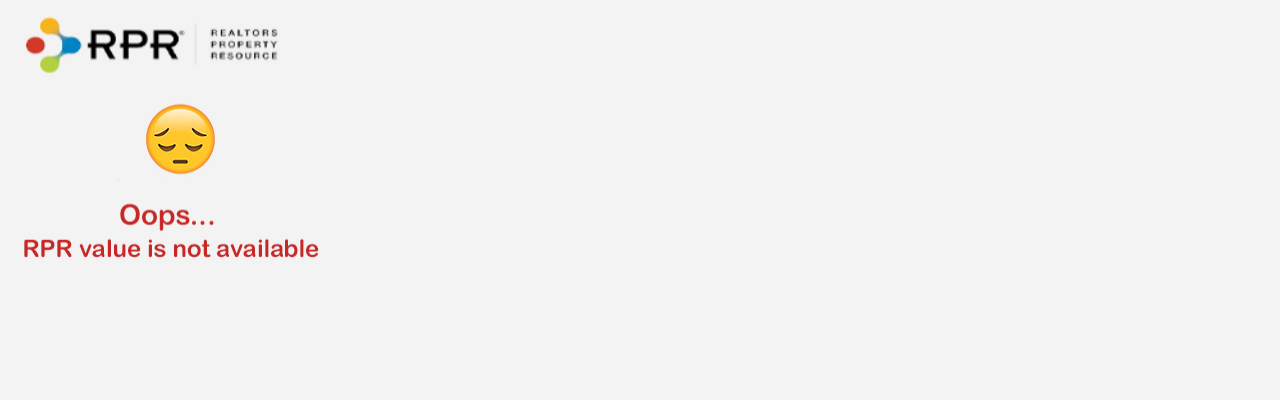

--- FILE ---
content_type: text/html
request_url: https://value.homegrab.com/iframe.asp?id=4397286&address=205%20Hatchet%20Drive,%20Lakengren,%20OH%2045320
body_size: 3747
content:

<!DOCTYPE html>
<html lang="en">
<head>
    <meta charset="utf-8">
    <meta name="language" content="EN-US" />
    <meta name="doc-type" content="Public" />
    <meta name="robots" content="follow, index, all" />
    <meta http-equiv="X-UA-Compatible" content="IE=edge">
    <meta name="viewport" content="width=device-width, initial-scale=1">
    <meta property="title" content="205 Hatchet Drive, Lakengren, OH 45320">
    <meta property="description" content="RPR Valuation for 205 Hatchet Drive, Lakengren, OH 45320">
    <meta property="keywords" content="Home Valueation, 205 Hatchet Drive, Lakengren, OH 45320">
    <title>205 Hatchet Drive, Lakengren, OH 45320</title>
    <link href="https://www.homegrab.com/Content/css/hover-min.css" rel="stylesheet">
    <link href="https://www.homegrab.com/Content/css/bootstrap.min.css" rel="stylesheet">
    <link href="https://www.homegrab.com/Content/css/ripples.min.css" rel="stylesheet">
    <link href="https://www.homegrab.com/Content/css/languages.css" rel="stylesheet">
    <link href="https://www.homegrab.com/Content/css/slick.css" rel="stylesheet">
    <link href="https://www.homegrab.com/Content/css/slick-theme.css" rel="stylesheet">
    <link href="https://www.homegrab.com/Content/css/style.css" rel="stylesheet">
    <link href="https://www.homegrab.com/Content/css/responisve.css" rel="stylesheet">
    <link href="https://www.homegrab.com/Content/css/master-new.css" rel="stylesheet">
    <link href="https://www.homegrab.com/Content/jquery-ui.css" rel="stylesheet" />
    <link href="https://fonts.googleapis.com/css?family=Lato:300,400,700,900" rel="stylesheet">
    <link href="https://fonts.googleapis.com/css?family=Montserrat:300,400,500,600,700,800,900" rel="stylesheet">
  <!--  <link href="/Content/fontawesome/css/font-awesome.css" rel="stylesheet" /> -->
  <!-- <link href="/Content/css/thumbnail-slider.css" rel="stylesheet" /> -->
  <!-- <link href="/Content/css/ninja-slider.css" rel="stylesheet" /> -->
<style>
body {
    background-color: #f3f3f3;
}
</style>   
</head>
<body>
<div id="loadingDiv" style="display:block;" >
	<img class="block temp_no_img_src" id="loding_img" width="340" height="278" src="/images/200.gif" title="Loading" alt="Loading">
</div>
<div id="value_missing_Div" style="display:none;" >
	<img class="block temp_no_img_src" id="value_missing_img" width="340" height="278" src="/images/RPR_value_is_missing.jpg" title="Loading" alt="Loading">
</div>
<div style="display:none;" class="shared_content" id="RprEstimateDiv">
	<div class="dv-zestified col-md-8">
		<div class="Zestified">
			<div class="left-sec" id="dvRPRFull">
				<div class="clip_frame grpelem" id="RPRLogoDiv">
					<!-- image -->
					<img class="block temp_no_img_src" id="RPRLogoDiv_img" width="220" height="70" src="/images/2015-rpr-logo_01.png" title="RPR" alt="RPR">
				</div>
				<!-- Place for the estimate from RPR -->
				<div class="shared_content" id="RprEstimate">
					<!-- content -->
					<div id="FetchedEstimate">NA</div>
				</div>
				<!-- RPR Range -->
				<div class="shared_content" id="RprRange" data-sizepolicy="fixed">
					<!-- content -->
					<p class="shared_content">Range</p>
					<div id="FetchedRange">NA - NA</div>

				</div>
			</div>
		</div>
	</div>
	<div id="NarrprValue" style="visibility:hidden; position:fixed;">
		<script>
			var rprAvmWidgetOptions =
				{
					Token: "09238EB7-B8E6-4FFD-A9A8-886E8456597C",
					Query: "205 Hatchet Drive, Lakengren, OH 45320", // this is the address we are passing to find the estimate
					CoBrandCode: "btsrevictory",
					ShowRprLinks: true
				}
		</script>
		<script src="//www.narrpr.com/widgets/avm-widget/widget.ashx/script"></script>
	</div>
</div>
	<script type="text/javascript">

		var myVar = setInterval(myTimer, 100);
		var addressFound = 0;
		var EstimateFound = 0;
		var RangeFound = 0;
		var ImageFound = 0;
		var PropertyDetailLinkFound = 0;
		var NeighbohoorDetailLinkFound = 0;
		var MarketActivityLinkFound = 0;
		var OtherPropertiesOnStreetLinkFound = 0;
		var PropertyReportLinkFound = 0;
        var SellerReportLinkFound = 0;
        var EstimatedValue = 0;
        var Range = '';

		function myTimer() {

			//alert("Hello! I am in the timer!");

			// This is the secsion where narrpr has the valuation
			var elements = document.getElementById("NarrprValue");

			// go through the narrpr elements
			for (var prop in elements) {

				// Make sure the element is not null
				if (elements[prop] !== null) {
					// make sure the element is not undefined
					if (elements[prop].innerHTML !== undefined) {

						// get result text area
						var resultTextdiv = document.getElementById("resultText");

						// get the inner text
						var narrprText = elements[prop].innerHTML;
                        var loadingDiv = document.getElementById("loadingDiv");
                        var RprEstimateDiv = document.getElementById("RprEstimateDiv");
                        var value_missing_Div = document.getElementById("value_missing_Div");

						//alert(" narrprText = " + narrprText);

						/* find these values
						<div id="FetchedAddress" ></div>
						*/


						// Find the address area
						var addressLoc = narrprText.indexOf("<div class=\"rprw-address\">");

						// alert(" addressLoc = " + addressLoc);

						// if address is found
                        if (addressLoc > 0 && addressFound == 0) {

                            // get the start string
                            var address = narrprText.substring(addressLoc + 26, narrprText.length)
                            //alert(" starting of address " + address);

                            // make sure we still have a string
                            if (address.length > 0) {
                                // get the end of the address
                                var endaddressLoc = address.indexOf('</div>');
                                //alert(" endaddressLoc = " + endaddressLoc);

                                // end of address > 0
                                if (endaddressLoc > 0) {
                                    // address is the substring
                                    address = address.substring(0, endaddressLoc);
                                    //alert(address);
                                    //FetchedAddress.innerHTML = '<br/>Narrpr Fetched Address:<br/>' + address;
                                    clearTimeout(myVar);
                                    window.clearInterval(myVar);
                                    addressFound = 1;

                                    loadingDiv.style.display = 'none';
                                    RprEstimateDiv.style.display = 'block';
                                    value_missing_Div.style.display = 'none';



                                } else {



                                }
                            }
                        } // END OF ADDRESS FOUND
                        else if (addressFound == 0) {

                            loadingDiv.style.display = 'none';
                            RprEstimateDiv.style.display = 'none';
                            value_missing_Div.style.display = 'block';

                        }

						/* find these values
						<div id="FetchedEstimate" ></div>
						*/



						// Find the address area
						var ValLoc = narrprText.indexOf("<td class=\"rprw-est-value\"><div>");

						// alert(" addressLoc = " + addressLoc);

						// if address is found
						if (ValLoc > 0 && EstimateFound == 0) {

							// get the start string
							var Val = narrprText.substring(ValLoc + 32, narrprText.length)
							//alert(" starting of Val " + Val);

							// make sure we still have a string
							if (Val.length > 0) {
								// get the end of the Val
								var endValLoc = Val.indexOf('</div>');
								//alert(" endValLoc = " + endValLoc);

								// end of Val > 0
								if (endValLoc > 0) {
									// Val is the substring
									Val = Val.substring(0, endValLoc);
									//alert(Val);
                                    var NarrprVal = Val.replace('$', '');
                                    NarrprVal = NarrprVal.replace(',', '');
                                    var combinedAverage = eval(NarrprVal);
                                    // if the estimate is higher than currect price, display value
                                    if (eval(NarrprVal) > 0) {
                                        FetchedEstimate.innerHTML = Val;
                                    }else {
                                        FetchedEstimate.innerHTML = '';
                                    }
                                    EstimateFound = 1;
                                    EstimatedValue = NarrprVal;
								}
							}
						} // END OF Val FOUND






						/* find these values
						<div id="FetchedRange" ></div>
						*/


                        
						// Find the address area
						ValLoc = narrprText.indexOf("<span class=\"rprw-est-range-values\">");

						// alert(" addressLoc = " + addressLoc);

						// if address is found
						if (ValLoc > 0 && RangeFound == 0) {

							// get the start string
							Val = narrprText.substring(ValLoc + 36, narrprText.length)
							//alert(" starting of Val " + Val);

							// make sure we still have a string
							if (Val.length > 0) {
								// get the end of the Val
								endValLoc = Val.indexOf('</span>');
								//alert(" endValLoc = " + endValLoc);

								// end of Val > 0
								if (endValLoc > 0) {
									// Val is the substring
									Val = Val.substring(0, endValLoc);
									//alert(Val);
                                    FetchedRange.innerHTML = Val;
                                    Range = Val;
                                    RangeFound = 1;
                                    Range = Range.replace("$", "");
                                    Range = Range.replace(",", "");
                                    Range = Range.replace("$", "");
                                    Range = Range.replace(",", "");
                                    var RPR_Min = Range.substring(1, Range.indexOf(String.fromCharCode(8211)));
                                    var RPR_Max = Range.substring(Range.indexOf(String.fromCharCode(8211))+2, Range.length);

                                    // if the max value is less than the list price, just display price is missing
                                    if (eval(RPR_Max) < 0) {

                                        loadingDiv.style.display = 'none';
                                        RprEstimateDiv.style.display = 'none';
                                        value_missing_Div.style.display = 'block';

                                    }

                                    var Ajax_URL = encodeURI("updateValue.asp?Address=205 Hatchet Drive, Lakengren, OH 45320&Value=" + EstimatedValue + "&RPR_Min=" + RPR_Min + "&RPR_Max=" + RPR_Max)
                                   $.post(Ajax_URL );//+Range
								}
							}
						} // END OF Val FOUND


						/* find these values
						<div id="PropertyDetailLink" ></div>
						*/



						// Find the address area
						ValLoc = narrprText.indexOf("<div class=\"rprw-link-cont\">");

						// alert(" addressLoc = " + addressLoc);

						// if address is found
						if (ValLoc > 0 && PropertyDetailLinkFound == 0) {

							// get the start string
							Val = narrprText.substring(ValLoc + 28, narrprText.length)
							//alert(" starting of Val " + Val);
							narrprText = Val

							// make sure we still have a string
							if (Val.length > 0) {
								// get the end of the Val
								endValLoc = Val.indexOf('</div>');
								//alert(" endValLoc = " + endValLoc);

								// end of Val > 0
								if (endValLoc > 0) {
									// Val is the substring
									Val = Val.substring(0, endValLoc);
									//alert(Val);
									// PropertyDetailLink.innerHTML = '<br/>Narrpr Fetched Detail link:<br/>' + Val;
									PropertyDetailLinkFound = 1
								}
							}
						} // END OF Val FOUND


						/* find these values
						<div id="NeighbohoorDetailLink" ></div>
						*/



						// Find the address area
						ValLoc = narrprText.indexOf("<div class=\"rprw-link-cont\">");

						// alert(" addressLoc = " + addressLoc);

						// if address is found
						if (ValLoc > 0 && NeighbohoorDetailLinkFound == 0) {

							// get the start string
							Val = narrprText.substring(ValLoc + 28, narrprText.length)
							//alert(" starting of Val " + Val);
							narrprText = Val

							// make sure we still have a string
							if (Val.length > 0) {
								// get the end of the Val
								endValLoc = Val.indexOf('</div>');
								//alert(" endValLoc = " + endValLoc);

								// end of Val > 0
								if (endValLoc > 0) {
									// Val is the substring
									Val = Val.substring(0, endValLoc);
									//alert(Val);
									// NeighbohoorDetailLink.innerHTML = '<br/>Narrpr Fetched Neighborhood link:<br/>' + Val;
									NeighbohoorDetailLinkFound = 1
								}
							}
						} // END OF Val FOUND


						/*
						<div id="MarketActivity" ></div>
						*/




						// Find the address area
						ValLoc = narrprText.indexOf("<div class=\"rprw-link-cont\">");

						// alert(" addressLoc = " + addressLoc);

						// if address is found
						if (ValLoc > 0 && MarketActivityLinkFound == 0) {

							// get the start string
							Val = narrprText.substring(ValLoc + 28, narrprText.length)
							//alert(" starting of Val " + Val);
							narrprText = Val

							// make sure we still have a string
							if (Val.length > 0) {
								// get the end of the Val
								endValLoc = Val.indexOf('</div>');
								//alert(" endValLoc = " + endValLoc);

								// end of Val > 0
								if (endValLoc > 0) {
									// Val is the substring
									Val = Val.substring(0, endValLoc);
									//alert(Val);
									//   MarketActivityLink.innerHTML = '<br/>Narrpr Fetched Market Activity link:<br/>' + Val;
									MarketActivityLinkFound = 1
								}
							}
						} // END OF Val FOUND




						/* find these values
						<div id="OtherPropertiesOnStreetLink" ></div>
						*/



						// Find the address area
						ValLoc = narrprText.indexOf("<div class=\"rprw-link-cont\">");

						// alert(" addressLoc = " + addressLoc);

						// if address is found
						if (ValLoc > 0 && OtherPropertiesOnStreetLinkFound == 0) {

							// get the start string
							Val = narrprText.substring(ValLoc + 28, narrprText.length)
							//alert(" starting of Val " + Val);
							narrprText = Val

							// make sure we still have a string
							if (Val.length > 0) {
								// get the end of the Val
								endValLoc = Val.indexOf('</div>');
								//alert(" endValLoc = " + endValLoc);

								// end of Val > 0
								if (endValLoc > 0) {
									// Val is the substring
									Val = Val.substring(0, endValLoc);
									//alert(Val);
									//   OtherPropertiesOnStreetLink.innerHTML = '<br/>Narrpr Fetched Other Properties on the street link:<br/>' + Val;
									OtherPropertiesOnStreetLinkFound = 1
								}
							}
						} // END OF Val FOUND



						/* find these values
						<div id="PropertyReportLink" ></div>
						*/



						// Find the address area
						ValLoc = narrprText.indexOf("<div class=\"rprw-link-cont\">");

						// alert(" addressLoc = " + addressLoc);

						// if address is found
						if (ValLoc > 0 && PropertyReportLinkFound == 0) {

							// get the start string
							Val = narrprText.substring(ValLoc + 28, narrprText.length)
							//alert(" starting of Val " + Val);
							narrprText = Val

							// make sure we still have a string
							if (Val.length > 0) {
								// get the end of the Val
								endValLoc = Val.indexOf('</div>');
								//alert(" endValLoc = " + endValLoc);

								// end of Val > 0
								if (endValLoc > 0) {
									// Val is the substring
									Val = Val.substring(0, endValLoc);
									//alert(Val);
									//   PropertyReportLink.innerHTML = '<br/>Narrpr Fetched Property Report link:<br/>' + Val;
									PropertyReportLinkFound = 1
								}
							}
						} // END OF Val FOUND


						/* find these values
						<div id="SellerReportLink" ></div>
						*/



						// Find the address area
						ValLoc = narrprText.indexOf("<div class=\"rprw-link-cont\">");

						// alert(" addressLoc = " + addressLoc);

						// if address is found
						if (ValLoc > 0 && SellerReportLinkFound == 0) {

							// get the start string
							Val = narrprText.substring(ValLoc + 28, narrprText.length)
							//alert(" starting of Val " + Val);
							narrprText = Val

							// make sure we still have a string
							if (Val.length > 0) {
								// get the end of the Val
								endValLoc = Val.indexOf('</div>');
								//alert(" endValLoc = " + endValLoc);

								// end of Val > 0
								if (endValLoc > 0) {
									// Val is the substring
									Val = Val.substring(0, endValLoc);
									//alert(Val);
									//    SellerReportLink.innerHTML = '<br/>Narrpr Fetched seller Report link:<br/>' + Val;
									SellerReportLinkFound = 1
								}
							}
						} // END OF Val FOUND




					}

				}
			}
		}


	</script>
</body>
</html> 


--- FILE ---
content_type: text/css
request_url: https://www.homegrab.com/Content/css/master-new.css
body_size: 11194
content:
.menu_list {
    background: rgba(0,0,0,0.9) !important;
   }
#btnLogin { background-color: transparent !important; color: #fff !important; padding-bottom: 12px !important;}
#btnLogin:hover{ color:#efefef !important; text-decoration:underline;}
#btnLogin:hover{ background-color:#111;}
.btnLogin { background-color: transparent !important; color: #fff; padding-bottom: 12px !important;}
.btnLogin:hover{ color:#efefef; text-decoration:underline;}
.btnLogin:hover{ background-color:#111;}
#btnLoginC { background-color: transparent !important; color: #fff !important; padding-bottom: 12px !important;}
#btnLoginC:hover{ color:#efefef !important; text-decoration:underline;}
#btnLoginC:hover{ background-color:#111;}
#btnLoginB { background-color: transparent !important; color: #fff !important; padding-bottom: 12px !important;}
#btnLoginB:hover{ color:#efefef !important; text-decoration:underline;}
#btnLoginB:hover{ background-color:#111;}
#btnLoginR { background-color: transparent !important; color: #fff !important; padding-bottom: 12px !important;}
#btnLoginR:hover{ color:#efefef !important; text-decoration:underline;}
#btnLoginR:hover{ background-color:#111;}
.search_text a{ color:#fff;}
.navbar-inverse{ background-color:transparent;}
.header-admin .navbar-inverse .navbar-brand{ background:transparent !important;}
.advnc-srch a{ font-size:16px; font-weight:500;}
.sec_title, .ft-agt-ttl{ color:#000 !important;} 
.sec_title::before, .green-btn{ background-color:#000 !important; border:1px solid #000 !important;}
#btnLogin.green-btn{border: 1px solid #6f6f6f !important; background-color: #7f7f7f !important; color: #fff !important;}
.btnLogin.green-btn{border: 1px solid #6f6f6f !important; background-color: #7f7f7f !important; color: #fff !important;}
#btnLoginC.green-btn{border: 1px solid #6f6f6f !important; background-color: #7f7f7f !important; color: #fff !important;}
#btnLoginB.green-btn{border: 1px solid #6f6f6f !important; background-color: #7f7f7f !important; color: #fff !important;}
#btnLoginR.green-btn{border: 1px solid #6f6f6f !important; background-color: #7f7f7f !important; color: #fff !important;}
.manage-web{ background-color:#0e0e0e;}
.slick-prev, .slick-next{ background-color:#000 !important;}
footer{ background-color:#171717;}
.last_sec{ background-color:#000 ;}
.vw-dtl-lnk:hover{ background:transparent;}
.agnt-cntnt a{ color:#000 !important;}
.why_item > ul{ margin:30px 0 20px;}
.price-wrp{ width:195px !important;}
.header-admin .navbar-nav > li a .fa{ font-size:20px !important; padding-right:4px; vertical-align:text-bottom !important;}
.header-admin .navbar-nav > li a .hide-xxs .fa{ font-size:20px !important;}
#detail-us{ text-align:left !important;}
    #detail-us p{ font-size:17px; font-weight:600;}
    #detail-us ul li{ font-size:16px;}
    /*fade slider*/
    .slides {
        height: 434px;
        margin: 50px auto;
        overflow: hidden;
        position: relative;
    }
.slides ul {
    list-style:none;
    position:relative;
}
/*keyframes #anim_slides*/ 
@-webkit-keyframes anim_slides {
    0% {
        opacity:0;
    }
    6% {
        opacity:1;
    }
    24% {
        opacity:1;
    }
    30% {
        opacity:0;
    }
    100% {
        opacity:0;
    }
}
@-moz-keyframes anim_slides {
    0% {
        opacity:0;
    }
    6% {
        opacity:1;
    }
    24% {
        opacity:1;
    }
    30% {
        opacity:0;
    }
    100% {
        opacity:0;
    }
}
.slides ul li {
    opacity:0;
    position:absolute;
    top:0;
    width:100%;
    /*css3 animation*/ 
    -webkit-animation-name: anim_slides;
    -webkit-animation-duration: 24.0s;
    -webkit-animation-timing-function: linear;
    -webkit-animation-iteration-count: infinite;
    -webkit-animation-direction: normal;
    -webkit-animation-delay: 0;
    -webkit-animation-play-state: running;
    -webkit-animation-fill-mode: forwards;
    -moz-animation-name: anim_slides;
    -moz-animation-duration: 24.0s;
    -moz-animation-timing-function: linear;
    -moz-animation-iteration-count: infinite;
    -moz-animation-direction: normal;
    -moz-animation-delay: 0;
    -moz-animation-play-state: running;
    -moz-animation-fill-mode: forwards;
   
}
/*css3 delays*/
  
.slides ul  li:nth-child(2), .slides ul  li:nth-child(2) div {
    -webkit-animation-delay: 6.0s;
    -moz-animation-delay: 6.0s;
    margin-top:12px;
}
.slides ul  li:nth-child(3), .slides ul  li:nth-child(3) div {
    -webkit-animation-delay: 12.0s;
    -moz-animation-delay: 12.0s;
    margin-top:12px;
}
.slides ul  li:nth-child(4), .slides ul  li:nth-child(4) div {
    -webkit-animation-delay: 18.0s;
    -moz-animation-delay: 18.0s;
    margin-top:12px;
}
.slides ul li img {
    display:block;
    background-repeat: no-repeat;
    background-position: center top;
    background-size: cover;
    width:100%;
}
/*keyframes #anim_titles*/
@-webkit-keyframes anim_titles {
    0% {
        left:100%;
        opacity:0;
    }
    5% {
        left:10%;
        opacity:1;
    }
    20% {
        left:10%;
        opacity:1;
    }
    25% {
        left:100%;
        opacity:0;
    }
    100% {
        left:100%;
        opacity:0;
    }
}
@-moz-keyframes anim_titles {
    0% {
        left:100%;
        opacity:0;
    }
    5% {
        left:10%;
        opacity:1;
    }
    20% {
        left:10%;
        opacity:1;
    }
    25% {
        left:100%;
        opacity:0;
    }
    100% {
        left:100%;
        opacity:0;
    }
}
.slides ul li div {
    /*css3 animation*/
    margin-top:20px;
}
.bannner-caption{ top:0;}
.bannner-caption .form-control{ height:42px !important;}
.advnc-srch{ text-align:left !important; margin-left:16%; display:inline-block !important; margin-top:5px; float:left;}
.bannner-caption .orange-btn{ width:70%;}

.bannner-caption h2{ margin-bottom:35px; font-size:34px !important;}
.bannner-caption h1{ margin-bottom:35px; font-size:34px !important; font-family: 'Lato', sans-serif; color: #fff; font-weight: 900;}
.slides ul li div.advnc-srch{display:inline-block;}
.cstm-bn-cap{ padding-top:150px !important;}
.hot-deals { padding: 5px 0px 30px 0px !important;}
.header-admin .badge{ background:transparent; top:0 !important; right:2px !important;}
.navbar-inverse .navbar-nav > li > a:focus, .navbar-inverse .navbar-nav > li > a:hover{ color:transparent;}
.nav .open > a, .nav .open > a:hover, .nav .open > a:focus{ background-color:transparent !important;}
.dropdown-menu.dropdown-usermenu li a:hover{ background:#a1a1a1 !important;}
/*.nav.navbar-nav.navbar-right{ margin-top:16px !important;}*/
.panel-login > .panel-heading{ border:transparent; }
    .panel-login > .panel-heading a.active { background-color: #e67e22;}
/*.user-form-wrap .form-group .plcholdr.move, .professional-info-wrap .row div:hover span.pi-txt, .professional-info-wrap .row div.activeRole span.pi-txt{ color:#e67e22;}
.user-form-wrap .modal.in .modal-dialog .modal-content::before, .user-form-wrap .modal.in .modal-dialog .modal-content::after { background-color: #90a79b !important;}*/
.user-form-wrap input[type="submit"].form-control:hover { background-color: #000; transition:ease-in .2s; color:#fff !important;}
.user-form-wrap input[type="submit"].form-control{ border:2px solid #000;}
.modal-footer a{ color:#3b3b3b !important;}
/*.professional-info-wrap .row div:hover a.pi-img, .professional-info-wrap .row div.activeRole a.pi-img{ background-color: #e67e22; border-color:#e67e22;}*/
.user-form-wrap button[type="button"].form-control:hover{ background-color:#000 !important; color:#fff !important;}
.user-form-wrap button[type="button"].form-control{ border:2px solid #000 !important; color:#000 !important;}
.button-primary { background-color: #717171;}
.button-primary:hover { color: #000 !important; border: 1px solid #000; background-color:#fff !important;}
.underline { border-bottom: 3px solid #000 !important;}
.input-group[class*="col-"], .col-md-8.pddng-bt{ padding-left:15px; padding-right:15px;}
.show-map-btn{ background:transparent;}
.pl-rt-bx select{ height:30px;}
.price-undervalue .content-info-2{ background:#000 !important;}
.price-strip{ background:#9d9d9d !important;}
.pagination a.active {
    background-color: #9d9d9d !important;
    border-color: #9d9d9d !important;
}
.vwmp-btn a{ background:transparent;}
.dtl-prc-lbl{ background:#9d9d9d !important;}
.abt-dtl-rw .login-btn-links a:hover { background-color: #087e88;}
.abt-dtl-rw .login-btn-links a{ background-color:#8d8d8d !important}
.login-btn{ background-color:#e67e22;}
#editorfield_captcha{ padding:0;}
.user_info .hd-avt-ct h5, .user_info .hd-avt-ct p{ color:#fff !important;}
.hd-avt.display-cell a img{ border-radius:0 !important;}
.form-control:focus { border-color: #aaadab; box-shadow: 0 1px 1px rgba(0, 0, 0, 0.075) inset, 0 0 8px rgba(117, 117, 117, 0.86);}
/*.nav.navbar-nav.navbar-right .search_text a:hover{ color:#e67e22 !important;}*/
.menu_list ul li a:hover{ color:#bdbdbd;}
.header-admin .navbar-nav > li > a{ margin-bottom:5px !important; padding-bottom:0px !important;}
.menu_list ul li a{ padding:10px 30px !important;}
.toggle_bars.open .dropdown-menu{ left:unset !important;}
.dropdown-menu.dropdown-usermenu, .dropdown-menu.custom_text{ text-align:left !important; background-color:#333 !important;}
.header-admin .dropdown-menu { margin: 0px !important;}
.dropdown-menu.dropdown-usermenu li a{ border-bottom:1px solid #6f6565; color:#e4e4e4; padding:8px !important;}
.dropdown-menu.dropdown-usermenu li:last-child a{ border-bottom:none;}
.dropdown-menu.dropdown-usermenu li a:hover{ background-color:#a1a1a1 !important; color:#fff}
.search_text #DivFavoriteCount ul li a:hover{color: #fefefe !important; background-color: #ccc !important;}
.search_text #DivFavoriteCount a:hover{ background-color:transparent !important;}
#menu1.msg_list > li > a:hover { background: #eaeaea !important; cursor:pointer;}
.dropdown-menu > li > a:focus{ background:none !important;}
.navbar-right ul li a{ margin-right:0px !important;}
.agent-detail-left{ min-height:220px !important;}
#btnLogin{ top:-2px !important;}
.btnLogin{ top:-2px !important;}
#btnLoginB{ top:-2px !important;}
#btnLoginC{ top:-2px !important;}
#btnLoginR{ top:-2px !important;}
.nav.navbar-nav.navbar-right li:nth-child(2) a{ padding-right:22px;}
.dv-nw-edt .user_info{ right:60px !important;}
.dv-nw-edt .nav.navbar-nav.navbar-right li:nth-child(2) a{ padding-right:0px !important; padding-top:0px !important;}
.gm-style-iw + div{ display:none !important;}
.srch-btn{ padding: 6px 16px; background: transparent; border-radius: 4px; -webkit-border-radius: 4px; -ms-border-radius: 4px; color: #fff; display: inline-block;
    letter-spacing: 1px; font-size: 13px; min-width: 108px;}
.ui-widget-content{ background:unset !important; background-color:#fff !important;}
.ui-menu-item{ list-style-position:unset !important;}
.ui-menu .ui-menu-item a { padding: 5px 11px !important; font-size: 13px !important;}

.nav-pills>li {
    float: unset !important;
    }
.left-sec{float:left; margin-bottom:30px; padding-left:10px;}
.left-sec .shared_content, .right-sec .shared_content{text-align: center;
    font-size: 21px;
    color: red;}
.left-sec .shared_content div, .right-sec .shared_content div{text-align: center;
    font-size: 16px;
    color: #252525;}
.right-sec { /*margin-right:20px;*/}
.dv-hdng{ position: absolute; left: 460px; font-size:22px; font-weight:700;  text-align:center; float:left; }
.dv-para{    text-align: center; width: 100%; padding-left: 10%; background-color: #c1c0c04a; padding: 9px; margin-bottom:10px; color:#21170d; font-weight:600; font-size:14px;}
.dv-mrgn{ margin-top:40px;}
.dv-mrgn-btm{ margin-bottom:20px !important;}
.dv-header-srch{ text-align:center; width:100%; font-size:22px; font-weight:700; font-family:-webkit-body; }
#home-search-form{ margin-bottom:0px !important;}
.agnt-lst-wrp{ height:300px; overflow:auto;}
.why_item p span{ font-size:15px !important;}
.dv-txt-desc {
    background-color: #c1c0c04a;
    padding: 12px;
    font-family: 'Montserrat', sans-serif;
    color: #666666;
    margin-bottom: 20px;
}
/*.dv-reqst-btn{    background-color: #ffffff !important;
    border-color: #f9f9f9;
    top: 42px;
    width:155px !important;
    padding:10px;
    color:#000;
}
.dv-reqst-btn:hover{ box-shadow:0 1px 10px #8a342c;}*/
.col-md-3.dv-col-wd{ width:auto !important;}
.dv-contact-form .form-control{ width:20%; margin-right:13px;}
.dv-contact-form{ margin-top:75px;}
.dv-demo-btn{ width:100% !important; padding:10px;}
.col-sm-3.dv-spc{ padding:0 15px;}

/**Button Popup**/
/* Popup container - can be anything you want */
.dv-footerlinks .popup { position: relative; display: inline-block; cursor: pointer; -webkit-user-select: none; -moz-user-select: none; -ms-user-select: none; user-select: none;}

/* The actual popup */
.dv-footerlinks .popup .popuptext { visibility: hidden; width: 100%; background-color: rgba(181, 0, 0, 0.8470588235294118); color: #fff; text-align: center; border-radius: 6px; padding: 8px 0; position: absolute; z-index: 1; bottom:22px; min-width:220px; left: 0;}

/* Popup arrow */
.dv-footerlinks .popup .popuptext::after { content: ""; position: absolute; top: 100%; left: 6%; margin-left: -5px; border-width: 5px; border-style: solid; border-color: #b50000 transparent transparent transparent;}

/* Toggle this class - hide and show the popup */
.dv-footerlinks .popup .show {  visibility: visible; -webkit-animation: fadeIn 1s; animation: fadeIn 1s; width: 900px; padding: 16px;}
.dv-footerlinks .popup1 { position: relative; display: inline-block; cursor: pointer; -webkit-user-select: none; -moz-user-select: none; -ms-user-select: none; user-select: none;}

/* The actual popup */
.dv-footerlinks .popup1 .popuptext1 {  bottom:22px; min-width:232px; visibility: hidden; width: 100%; background-color: rgba(181, 0, 0, 0.8470588235294118); color: #fff; text-align: center; border-radius: 6px; padding: 8px 0; position: absolute; z-index: 1; min-width:220px; left: 0;}

/* Popup arrow */
.dv-footerlinks .popup1 .popuptext1::after { content: ""; position: absolute; top: 100%; left: 7%; margin-left: -5px; border-width: 5px; border-style: solid; border-color: #b50000 transparent transparent transparent;}

/* Toggle this class - hide and show the popup */
.dv-footerlinks .popup1 .show {  visibility: visible; -webkit-animation: fadeIn 1s; animation: fadeIn 1s; width: auto; padding: 16px;}

.dv-footerlinks .popup2 { position: relative; display: inline-block; cursor: pointer; -webkit-user-select: none; -moz-user-select: none; -ms-user-select: none; user-select: none;}

/* The actual popup */
.dv-footerlinks .popup2 .popuptext2 {  bottom:22px; min-width:220px; visibility: hidden; width: 100%; background-color: rgba(181, 0, 0, 0.8470588235294118); color: #fff; text-align: center; border-radius: 6px; padding: 8px 0; position: absolute; z-index: 1; min-width:220px; right: 0;}

/* Popup arrow */
.dv-footerlinks .popup2 .popuptext2::after { content: ""; position: absolute; top: 100%; left: 90%; margin-left: -5px; border-width: 5px; border-style: solid; border-color: #b50000 transparent transparent transparent;}

/* Toggle this class - hide and show the popup */
.dv-footerlinks .popup2 .show {  visibility: visible; -webkit-animation: fadeIn 1s; animation: fadeIn 1s; width: 700px; padding: 16px; }

.dv-footerlinks .popup3 { position: relative; display: inline-block; cursor: pointer; -webkit-user-select: none; -moz-user-select: none; -ms-user-select: none; user-select: none;}

/* The actual popup */
.dv-footerlinks .popup3 .popuptext3 {  bottom:22px; min-width:260px; visibility: hidden; width: 100%; background-color: rgba(181, 0, 0, 0.8470588235294118); color: #fff; text-align: left; border-radius: 6px; padding: 8px 13px; position: absolute; z-index: 1; min-width:220px; right: 0;}

/* Popup arrow */
.dv-footerlinks .popup3 .popuptext3::after { content: ""; position: absolute; top: 100%; left: 90%; margin-left: -5px; border-width: 5px; border-style: solid; border-color: #b50000 transparent transparent transparent;}

/* Toggle this class - hide and show the popup */
.dv-footerlinks .popup3 .show {  visibility: visible; -webkit-animation: fadeIn 1s; animation: fadeIn 1s; width: 880px; padding: 16px;}
.dv-btn-popup .close{ position:absolute; right:8px; top:0; font-weight:400; color:#fff; opacity:1; }
.popuptext.show ul li, .popuptext1.show ul li, .popuptext3.show ul li{width: 285px; float: left; text-align: left;}
.popuptext2.show ul li{ width:220px; float: left; text-align: left;}
.dv-footerlinks .dv-btn-popup ul li a{ color:#fff;}
/* Add animation (fade in the popup) */
@-webkit-keyframes fadeIn {
    from {opacity: 0;} 
    to {opacity: 1;}
}

@keyframes fadeIn {
    from {opacity: 0;}
    to {opacity:1 ;}
}
/** End Button Popup**/

.dv-btn-popup button.close{
    position: absolute;
    right: 5px;
    top: 0;
    color: #fff;
    opacity: 1 !important;
    font-weight: 300 !important;
}
.fot_con h1{ font-size:24px; color:#fff;}
.fot_con h3{ font-size:11px; color:#fff;}
#content-wrapper h1{ font-size:24px; font-weight:500;}

/* header */
.dropdown-menu.user-setting { top:60px;}

@media (max-width:992px){
    .col-md-2.dv-btn-col{ width: 180px !important;}
    .dv-contact-form .form-control{ width:100% !important; margin-bottom:10px;}
    .dv-contact-form{ text-align:center;}
    .popuptext.show ul li, .popuptext1.show ul li, .popuptext2.show ul li, .popuptext3.show ul li{width: auto;}
    .dv-footerlinks .popup .show, .dv-footerlinks .popup2 .show, .dv-footerlinks .popup3 .show{ width:auto; height:440px; overflow:auto; left:0;}
}
@media (min-width:1600px) {
    .agnt-lst-wrp {
        height: auto;
    }
}   
@media (min-width:992px){
    
    .why-itemlist .col-md-4.dv-width {
        width: 35.333%;
    }
   .why-itemlist .col-md-4 {
    width: 28%;
}
    .why-itemlist .col-md-4 {
        padding:5px;
    }
    .col-md-4.why-grab.hide-xxs{ width:27%;}
    .why-grab img { width: 340px;}
    .dv-reqst-btn{ left:120px;}
    .col-md-2.dv-btn-col{ width: 160px !important; padding:0;}
    .dv-demo-btn{ width:160px !important;}
}

@media screen and (max-width: 992px) and (min-width: 768px) {
    .top-content ul.pagination {
         margin-top: 0px;
    }
    .mrgn-lt-bn{ margin-left:0 !important;}
}

@media (min-width:1199px){
    .mrgn-lt-bn{ margin-left:15%;}
}
@media (min-width: 1300px) {
    #editorfield .form-control#CaptchaValue {
        width: 345px !important;
        margin-left:15px;
    }
    #dvCaptcha #editorfield .form-control#CaptchaValue {
        width: 302px !important;
        margin-left:0px;
    }
    .left-sec{ margin-bottom:0px !important;}
}
@media all and (max-width:768px){
    .bannner-caption .orange-btn{ width:100%;}
    .slides ul li img{ height:420px;}
    .toggle_bars.open .dropdown-menu { margin: 5px -10px 0px 0px !important; right:0px !important;}
    .navbar-nav .open .dropdown-menu { background: #333; right: 30px;}
    /*.user_info .hd-avt.display-cell img{ height:32px !important;}*/
    .header-admin .navbar-nav > li a .fa.fa-envelope{ padding-right:12px;}
.header-admin .navbar-nav > li a .fa.fa-bell{ padding-right:0px !important;}
/*.nav.navbar-nav.navbar-right.dv-new-cls{ margin-top:70px !important;}*/
}
@media (min-width:768px) and (max-width:1200px){
    #content-wrapper{ margin-top:130px;}
   
    .slides ul li img { height: 422px;}
    .overlay_bg{ height:434px;}
    .slides{ height:422px !important;}
    .cstm-bn-cap { padding-top: 170px !important;}
}
@media (min-width:768px) and (max-width:991px) {
    .slides ul li {
        margin-top: 100px;
    }
    .pull-right.right-sec{ float:left !important;}
}
@media (max-width: 768px) {
    #btnLogin { left: 0px !important; padding: 8px 11px !important;}
    .btnLogin { left: 0px !important; padding: 8px 11px !important;}
    #btnLoginB { left: 0px !important; padding: 8px 11px !important;}
    #btnLoginC { left: 0px !important; padding: 8px 11px !important;}
    #btnLoginR { left: 0px !important; padding: 8px 11px !important;}
    .header-admin .navbar-nav > li a .fa.fa-mobile{ font-size:23px !important; padding-right:7px !important;}
    a#btnLogin{ font-size:13px !important;}
    a.btnLogin{ font-size:13px !important;}
    a#btnLoginB{ font-size:13px !important;}
    a#btnLoginC{ font-size:13px !important;}
    a#btnLoginR{ font-size:13px !important;}
    .user_info { top: 25px !important;}
    
    .slides ul li {
        margin-top: 40px;
    }
    .dv-hdng{  left: 0 ; text-align:center; float:left;}
    .col-sm-5.dv-mrgn{ margin-top:45px;}
    .why-grab img{ width:100%;}
    .dv-contact-form{ margin:20px;}
    .dv-mrgn { margin-top:0px;}
    .main-wrap h4{ font-size:17px; margin-bottom:5px;}
    .Zestified{ clear:both; display:table;}
}
@media (max-width:767px){
    
    .mrgn-lt-bn{ margin-left:0 !important;}
   .mrgn-spc{ margin-left:22%;}
   
}
@media (min-width: 551px) and (max-width:768px){
    .cstm-bn-cap {
    padding-top: 120px !important;
}
}
@media (min-width: 768px) {
    .nav-justified > li {
        display: table-cell !important;
       }
    
}
@media all and (max-width:550px) {
    .overlay_bg {
        height: 353px !important;
    }

    .slides ul li img {
        height: 340px !important;
    }

    .slides {
        height: 353px !important;
    }

  
    .bannner-caption h2{ margin-bottom:5px;}
    .dv-reqst-btn{ right:24%;}
    .cstm-bn-cap{ padding-top:60px !important;}
    .bannner-caption h1{ margin-bottom:10px;}
   
.col-md-2.dv-btn-col {
     width: 100% !important;
}
}  
@media all and (max-width:510px) {
     .pull-right.right-sec{ float:left !important;}
      .bannner-caption h1{ font-size:26px !important;}
}
@media all and (max-width:422px){
    .nav.navbar-nav.navbar-right.list_menu.yzx {
    margin-top: -24px !important;
}
    .nav.navbar-nav.navbar-right.list_menu.xyz {
    margin-top: -24px !important;
}
    .nav.navbar-nav.navbar-right.list_menu.dv-nw{ margin-top:-10px !important;}
}
@media (min-width:423px) and (max-width:767px){
    ul.nav.navbar-nav.navbar-right.list_menu.yzx {
    margin-top: 5px !important;
}
    .navbar-header img{ width:140px;}
    /*.nav.navbar-nav.navbar-right.list_menu.dv-nw{ margin-top:80px !important;}*/
}
@media (min-width:768px) and (max-width:873px) {
    /*.menu_list {
    height: 85px;
}*/
     .main-wrap{ margin-top:175px;}
}
/*updated content:12july*/
/*.theme-color {
    border: 1px solid #6f6f6f !important;
    background-color: #7f7f7f !important;
    color: #fff !important;
}*/
.theme-color {
    border: 1px solid #7e7e7e;
    color: #fff !important;
}
    /*.nav.navbar-nav.navbar-right .search_text a.theme-color-text:hover, .panel-login > .panel-heading a.active.theme-color-text {
        color: #e67e22;
    }*/
    .theme-color-active{

    }
.panel-login > .panel-heading.theme-color-border {
    border: 2px solid transparent;
}
.agent-detail-inside-2 a{ text-align:center !important;}
.dv-useri-id{ position:relative; top:15px;}

.button-inverse:hover {
    vertical-align: middle;
    -webkit-transform: perspective(1px) translateZ(0);
    transform: perspective(1px) translateZ(0);
    box-shadow: 0 0 1px transparent;
    position: relative;
    color:#fff !important;
    /*background: rgba(225, 225, 225, 0.21) !important;*/
    -webkit-transition-property: color;
    transition-property: color;
    -webkit-transition-duration: .3s;
    transition-duration: .3s;
}
.btn:focus, .btn:active:focus, .btn.active:focus, .btn.focus, .btn:active.focus, .btn.active.focus {
    outline: none !important;


}

.hg-fb {
    background: #3B5998;
    color: white;
    font-size: 24px !important;
    padding: 10px 30px 10px 15px;
    width: 34px;
    text-align: center;
    text-decoration: none;
    border: 1px solid #0039b0;
}
.fb-login-link span { background-color: #3b5998;
    padding: 9px 10px 9px 10px;
    color: #fff;
    margin-left: -4px;
    margin-top: 0px;
    height: 81px;
    font-size: 24px;
    border-left: none;
    border-top: none;
    border-bottom: none;}
.dv-estimate-page {
    background: #aad0e3; /* Old browsers */
    background: -moz-linear-gradient(left, #aad0e3 0%, #82a7d1 50%, #6c91c8 100%); /* FF3.6-15 */
    background: -webkit-linear-gradient(left, #aad0e3 0%,#82a7d1 50%,#6c91c8 100%); /* Chrome10-25,Safari5.1-6 */
    background: linear-gradient(to right, #aad0e3 0%,#82a7d1 50%,#6c91c8 100%); /* W3C, IE10+, FF16+, Chrome26+, Opera12+, Safari7+ */
    filter: progid:DXImageTransform.Microsoft.gradient( startColorstr='#aad0e3', endColorstr='#6c91c8',GradientType=1 ); /* IE6-9 */
    padding: 15px;
    text-align: center;
    width: 100%;
    display: inline-block;
    color: #000;
}
.dv-esti-value {
    background: #aad0e3; /* Old browsers */
    background: -moz-linear-gradient(left, #aad0e3 0%, #82a7d1 50%, #6c91c8 100%); /* FF3.6-15 */
    background: -webkit-linear-gradient(left, #aad0e3 0%,#82a7d1 50%,#6c91c8 100%); /* Chrome10-25,Safari5.1-6 */
    background: linear-gradient(to right, #aad0e3 0%,#82a7d1 50%,#6c91c8 100%); /* W3C, IE10+, FF16+, Chrome26+, Opera12+, Safari7+ */
    filter: progid:DXImageTransform.Microsoft.gradient( startColorstr='#aad0e3', endColorstr='#6c91c8',GradientType=1 ); /* IE6-9 */
    padding: 8px;
    text-align: center;
    width: 100%;
    display: inline-block;
    color: #1d1d1d;
    font-size: 24px;
    font-weight: 600;
    box-shadow: 1px 1px 10px #bebebe;
    margin:20px 0;
}
.esti-address{ font-size: 24px; font-weight:600;}
.dv-esti-content form{text-align: left !important; font-family: 'Montserrat', sans-serif;}
.dv-esti-content textarea.form-control { min-height:160px;}
.dv-esti-content label{ font-size:20px; font-weight:500;}
.dv-zestified img{ width:256px; height:auto; margin:auto;}
#FetchedEstimate, #FetchedZestimate {color: #C1272D; z-index: 84; font-size: 48px;  font-weight: bold; background-color: transparent; min-height: 66px; line-height: 58px; text-align: center;}
.left-sec #RprRange .shared_content, .right-sec #ZestRange .shared_content, #FetchedZestRange, #FetchedRange { color: #3b3b3b !important; font-size: 22px; font-family:'Montserrat', sans-serif;}
.dv-esti-value{ font-family:'Montserrat', sans-serif;}
.dv-esti-value label{ margin-bottom:0 !important;}
.fb-login-link{ display:inline-block;}
.fb-login-link a:hover { color: none;}
.menu_list ul li.search_text a { padding-top:5px !important;}
#dvSoldMap{ height:626px;}
#dvMapActive { height: 486px !important;}
.navbar-header {
    z-index: 999;
}

#detail-us video {
    width: 800px;
    margin: 0 auto;
    text-align: center;
    display: block;
    border: 1px solid #ccc;
    box-shadow: 0px 0px 20px 6px #e0e9ed;
}
#table-client-list table tbody{ background-color:#fff; }

.dv-contact-form br { display:none;}
.dv-contact-form { margin:30px 0 0 0;padding-left:15px;text-align:left;}
.dv-contact-form .form-control { width:100%;margin-bottom:15px;}
.dv-contact-form #btnSubscribe.dv-subs-btn { float:none !important;display:block;margin-top:20px;}
.dv-contact-form .dcf-captcha-wrap { color:#ffffff;}
.dv-contact-form #CaptchaImage { margin-bottom:10px;}
.dv-contact-form #CaptchaInputText { margin-left:8px;color:#000000;padding:5px;width:100px;}
.hp-fb-login { margin-top:80px;}
.hp-fb-login .form-group.fb-login-link { margin-right:25px;}

@media (max-width: 767px) {
    .dv-new-cls {
        margin-top: 0px !important;
    }

    .banner-cover {
        margin-top: 0px;
    }
}
@media (max-width: 992px) {
    #detail-us video {
        width: 100%;
    }
}
@media (min-width: 1500px) {
    .btm-slide-img {
        height: auto !important;
    }
    #detail-us video {
        width: 1000px !important;
    }
    .project-slide.workslide .col-sm-4 {
        width: 28.333333%;
    }
    .hg-fb {
        padding: 9px 10px;
        border-radius:2px;
    }
}

#btnSubscribe.dv-subs-btn { float:left !important;}
.graph-frame { height: auto !important;}
@media (min-width: 1400px) {
    .popup-modal .modal-body {
        width:85% !important;
    }
}

/*------------------------Home Page CSS-------------------------*/
.select2-container .select2-selection__rendered > *:first-child.select2-search--inline {
    width: 100% !important;
}

    .select2-container .select2-selection__rendered > *:first-child.select2-search--inline .select2-search__field {
        width: 100% !important;
    }
/*Checkbox style start*/
/* Hiding the checkbox, but allowing it to be focused */

.form-group  label input[type="checkbox"] {
    display: none;
}

    .form-group input[type="checkbox"] + .btn-group > label span {
        width: 20px;
    }

        .form-group input[type="checkbox"] + .btn-group > label span:first-child {
            display: none;
        }

        .form-group input[type="checkbox"] + .btn-group > label span:last-child {
            display: inline-block;
        }

    .form-group input[type="checkbox"]:checked + .btn-group > label span:first-child {
        display: inline-block;
    }

    .form-group input[type="checkbox"]:checked + .btn-group > label span:last-child {
        display: none;
    }





.badgebox {
    opacity: 0;
}

    .badgebox + .badge {
        /* Move the check mark away when unchecked */
        text-indent: -999999px;
        /* Makes the badge's width stay the same checked and unchecked */
        width: 27px;
    }

    .badgebox:focus + .badge {
        /* Set something to make the badge looks focused */
        /* This really depends on the application, in my case it was: */
        /* Adding a light border */
        box-shadow: inset 0px 0px 5px;
        /* Taking the difference out of the padding */
    }

    .badgebox:checked + .badge {
        /* Move the check mark back when checked */
        text-indent: 0;
    }

/*Checkbox style end*/


.suffix {
    background: none repeat scroll 0 0 #255ea1;
    border: medium none;
    color: #FFFFFF;
    height: 36px;
    right: 16px;
    position: fixed;
    top: 435px;
    z-index: 999;
    border-radius: 3px !important;
}

.map-frame .gm-style-iw img {
    height: 101px !important;
    position: relative;
    top: -14px;
}

.overlay_bg {
    background: rgba(0,0,0,0.2);
    left: 0;
    right: 0;
    position: absolute;
    top: 0;
    width: 100%;
    height: 100%;
    z-index: 9;
}

.bannner-caption.cstm-bn-cap {
    z-index: 99;
}

.dv-subs-btn {
    padding: 0 74px;
    height: 35px;
}

.dv-footerlinks {
    background-color: #000000;
    width: 100%;
    float: left;
    padding: 40px 33px 40px;
    color: #fff;
}

    .dv-footerlinks h4 {
        color: #d6d6d6;
        font-size: 14px;
        margin-bottom: 8px;
        font-weight: 500;
    }

    .dv-footerlinks ul li a {
        font-size: 12px;
        color: #b1b1b1;
    }

        .dv-footerlinks ul li a:hover {
            color: #efefef;
        }

.lk-click, .lk-click1, .lk-click2, .lk-click3 {
    cursor: pointer;
    color: transparent;
    font-size: 12px;
    margin-top: 10px;
    padding: 5px 10px;
    border-radius: 3px;
}

@media all and (max-width:568px) {
    /*header .navbar-header h1 a img { height:45px;}
            .logohead{width: 120px !important; height: 70px !important; margin-top: 10px;}
            header .navbar-header{ width:78% !important;}
            .navbar-header .col-xs-5, .navbar-header .col-xs-12, .navbar-header .col-xs-3{ padding:0px !important;}
            .navbar-header .col-xs-4{ font-size:8px;}
            header .navbar-right .nav li { font-size:11px; padding-top:3px; }*/
    .banner-ovt > ul li {
        font-size: 11px !important;
        width: 50% !important;
    }

    .bannner-caption h2 {
        font-size: 22px !important;
    }

    #myTab2 li:nth-child(5) {
        width: 100% !important;
    }
}

@media all and (max-width:480px) {
    .why_hm_grab .col-xs-6 {
        text-align: center;
        width: 100% !important;
    }
}

body.modal-open {
    overflow: hidden;
    height: 100%;
    width: 100%;
    position: fixed;
}

.dropbtn {
    color: white;
    padding: 16px;
    font-size: 16px;
    border: none;
    cursor: pointer;
}

.dropdown {
    position: relative;
    display: inline-block;
}

.dropdown-content a {
    color: black;
    padding: 12px 16px;
    text-decoration: none;
    display: block;
}

.dropdown:hover .dropdown-content {
    display: block;
}

.dropdown-content a:hover {
    color: black;
}

.ui-menu-item {
    list-style-position: inside;
    border-bottom: 1.5px solid;
    border-color: rgb(242, 242, 242);
    margin: 4px;
}

.ui-autocomplete {
    z-index: 9999;
}

.ui-autocomplete-loading {
    background: url('img/autoComp_loader.gif') no-repeat right center;
}

.redirect {
    color: #4d4d4d;
}

.ui-widget-content a:visited {
    color: #4d4d4d;
}

@media (min-width: 768px) {
    .navbar-right {
        margin-right: 15px !important;
    }
}
/*--------------------------------------------------------------------------*/

.button-square {
    display: inline-block;
    padding-top: 8px;
    padding-bottom: 7px;
    padding-right: 5px;
    padding-left: 8px;
    text-transform: uppercase;
    font-size: 12px;
    font-weight: normal;
    line-height: 1.42857143;
    text-align: center;
    border: 1px solid transparent;
    min-width: 170px;
}

/*Contact Page =====================================
--------------------------------------------------*/

#contact-wrapper {
    /*min-height: 189px;*/
    height: 160px;
    background: url('/img/contact-bg.png');
}

    #contact-wrapper .container .row {
        margin-top: 75px;
    }

        #contact-wrapper .container .row a {
            font-size: 25pt;
            /*padding: 5px 25px 5px 25px;*/
            margin-top: -10px;
            margin-bottom: 50px;
        }

.top-content .top-content-left div {
    display: inline-block;
}

/*=================Content=================*/

.color-primary {
    color: #606060;
    text-decoration: underline;
}

.color-secondary {
    color: #0f5f5c;
}

.color-accent {
    color: #444444;
}
/*=================About Us=================*/
/*========================================*/

.top-content {
    float: none;
    margin-top: 10px;
    margin-bottom: 10px;
}

    .top-content .top-content-left span {
        display: inline-block;
    }

    .top-content .top-content-left div {
        display: inline-block;
        float: left;
    }

    .top-content .top-content-left span h5 {
        margin-left: 30px;
    }

    .top-content .top-content-right {
        float: right;
        margin-top: -50px;
    }


.center-content {
    margin-top: 40px;
}

.bottom-content {
    display: inline-flex;
    float: right;
    margin-top: 10px;
    margin-bottom: 10px;
}

    .bottom-content h5 {
        padding-top: 7px;
        margin-right: 20px;
    }

#content-wrapper {
    padding-bottom: 30px;
    margin-top: 125px;
}

    #content-wrapper h1 {
        font-size: 24px;
        font-weight: 500;
        font-family: 'Montserrat', sans-serif;
    }

        #content-wrapper h1 img {
            display: inline-block;
        }

#about-wrapper {
    min-height: 250px;
    margin-top: 40px;
    background: url('/img/about-us-bg.png') center center;
    background-size: cover;
}

#detail-us {
    font-family: 'Montserrat', sans-serif;
    text-align: center !important;
    margin-top: 30px;
}

    #detail-us .container {
        text-align: center !important;
    }

    #our-team {
        margin-top: 30px;
        background: #f9f9f9;
        padding-top: 30px;
        padding-bottom: 30px;
    }

    #our-team .underline {
        margin: auto;
        margin-bottom: 30px;
    }

    #our-team div[class*='col-'] img {
        margin: auto;
    }

    #our-team div[class*='col-'] h5,
    #our-team div[class*='col-'] h6 {
        text-align: center;
    }
.custom-chkbox-width{
    width:195px !important;
}
.btn-s-wiz {
     margin-top:10px;
}

.custom-chkbox-small {
    width: auto !important;
}
.rowWizard{
    margin-bottom:50px;
}
.underline {
    display: inline-block;
    width: 75px;
    border-bottom: 3px solid #000 !important;
}

h1, .h1, h2, .h2, h3, .h3 {
    margin-top: 20px;
    margin-bottom: 10px;
}
/* Funky radio style search widget*/

.dv-border-bottom {
    margin-bottom: 20px;
    
}

.funkyradio div {
    /*clear: both;*/
    overflow: hidden;
}
.funkyradio label {
    width: 100%;
    border-radius: 4px;
    border: 1px solid #D1D3D4;
    font-weight: bold;
    padding-right: 15px;
}

.funkyradio input[type="radio"]:empty,
.funkyradio input[type="checkbox"]:empty {
    display: none;
}

    .funkyradio input[type="radio"]:empty ~ label,
    .funkyradio input[type="checkbox"]:empty ~ label {
        position: relative;
        line-height: 2.5em;
        text-indent: 3.25em;
        /*margin-top: 2em;*/
        cursor: pointer;
        -webkit-user-select: none;
        -moz-user-select: none;
        -ms-user-select: none;
        user-select: none;
    }

        .funkyradio input[type="radio"]:empty ~ label:before,
        .funkyradio input[type="checkbox"]:empty ~ label:before {
            position: absolute;
            display: block;
            top: 0;
            bottom: 0;
            left: 0;
            content: '';
            width: 2.5em;
            background: #D1D3D4;
            border-radius: 3px 0 0 3px;
        }

.funkyradio input[type="radio"]:hover:not(:checked) ~ label,
.funkyradio input[type="checkbox"]:hover:not(:checked) ~ label {
    color: #888;
}

    .funkyradio input[type="radio"]:hover:not(:checked) ~ label:before,
    .funkyradio input[type="checkbox"]:hover:not(:checked) ~ label:before {
        content: '\2714';
        text-indent: .9em;
        color: #C2C2C2;
    }

.funkyradio input[type="radio"]:checked ~ label,
.funkyradio input[type="checkbox"]:checked ~ label {
    color: #777;
}

    .funkyradio input[type="radio"]:checked ~ label:before,
    .funkyradio input[type="checkbox"]:checked ~ label:before {
        content: '\2714';
        text-indent: .9em;
        color: #333;
        background-color: #ccc;
    }

.funkyradio input[type="radio"]:focus ~ label:before,
.funkyradio input[type="checkbox"]:focus ~ label:before {
    box-shadow: 0 0 0 3px #999;
}

.funkyradio-default input[type="radio"]:checked ~ label:before,
.funkyradio-default input[type="checkbox"]:checked ~ label:before {
    color: #333;
    background-color: #ccc;
}

.funkyradio-primary input[type="radio"]:checked ~ label:before,
.funkyradio-primary input[type="checkbox"]:checked ~ label:before {
    color: #fff;
    background-color: #337ab7;
}

.funkyradio-success input[type="radio"]:checked ~ label:before,
.funkyradio-success input[type="checkbox"]:checked ~ label:before {
    color: #fff;
    background-color: #5cb85c;
}

.funkyradio-danger input[type="radio"]:checked ~ label:before,
.funkyradio-danger input[type="checkbox"]:checked ~ label:before {
    color: #fff;
    background-color: #d9534f;
}

.funkyradio-warning input[type="radio"]:checked ~ label:before,
.funkyradio-warning input[type="checkbox"]:checked ~ label:before {
    color: #fff;
    background-color: #f0ad4e;
}

.funkyradio-info input[type="radio"]:checked ~ label:before,
.funkyradio-info input[type="checkbox"]:checked ~ label:before {
    color: #fff;
    background-color: #5bc0de;
}
.modal-header-save-search {
    color: #fff;
    padding: 9px 15px;
    border-bottom: 1px solid #eee;
    -webkit-border-top-left-radius: 5px;
    -webkit-border-top-right-radius: 5px;
    -moz-border-radius-topleft: 5px;
    -moz-border-radius-topright: 5px;
    border-top-left-radius: 5px;
    border-top-right-radius: 5px;
}

--- FILE ---
content_type: text/javascript; charset=utf-8
request_url: https://www.narrpr.com/widgets/avm-widget/widget.ashx/html?Token=09238EB7-B8E6-4FFD-A9A8-886E8456597C&Query=205%20Hatchet%20Drive,%20Lakengren,%20OH%2045320&bcode=btsrevictory
body_size: 455
content:
({"html":"","entityName":"RE/MAX Victory \u002B Affiliates","isValid":false,"status":6,"statusText":"Address not found"});